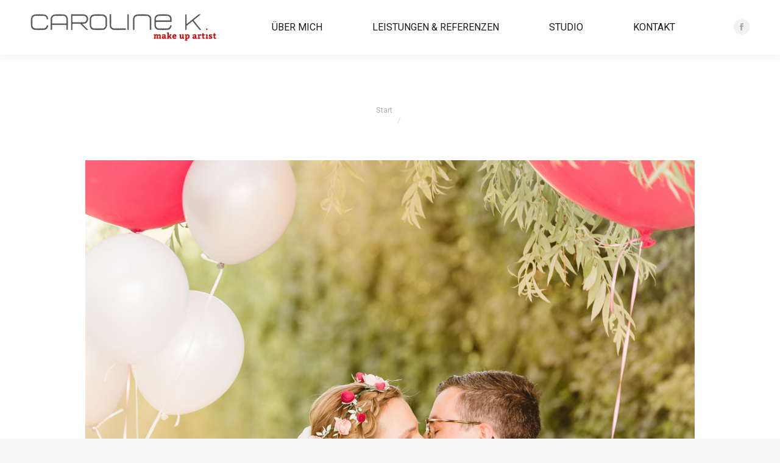

--- FILE ---
content_type: text/html; charset=UTF-8
request_url: https://caroline-k.de/180527_ixipascal_m0481/
body_size: 39913
content:
<!DOCTYPE html>
<!--[if !(IE 6) | !(IE 7) | !(IE 8)  ]><!-->
<html lang="de" class="no-js">
<!--<![endif]-->
<head>
	<meta charset="UTF-8" />
		<meta name="viewport" content="width=device-width, initial-scale=1, maximum-scale=1, user-scalable=0">
		<meta name="theme-color" content="#be0712"/>	<link rel="profile" href="http://gmpg.org/xfn/11" />
	        <script type="text/javascript">
            if (/Android|webOS|iPhone|iPad|iPod|BlackBerry|IEMobile|Opera Mini/i.test(navigator.userAgent)) {
                var originalAddEventListener = EventTarget.prototype.addEventListener,
                    oldWidth = window.innerWidth;

                EventTarget.prototype.addEventListener = function (eventName, eventHandler, useCapture) {
                    if (eventName === "resize") {
                        originalAddEventListener.call(this, eventName, function (event) {
                            if (oldWidth === window.innerWidth) {
                                return;
                            }
                            else if (oldWidth !== window.innerWidth) {
                                oldWidth = window.innerWidth;
                            }
                            if (eventHandler.handleEvent) {
                                eventHandler.handleEvent.call(this, event);
                            }
                            else {
                                eventHandler.call(this, event);
                            };
                        }, useCapture);
                    }
                    else {
                        originalAddEventListener.call(this, eventName, eventHandler, useCapture);
                    };
                };
            };
        </script>
		<title>- Make-up Artist München &amp; Starnberg | Caroline K.</title>

<!-- This site is optimized with the Yoast SEO plugin v12.5 - https://yoast.com/wordpress/plugins/seo/ -->
<meta name="robots" content="max-snippet:-1, max-image-preview:large, max-video-preview:-1"/>
<link rel="canonical" href="https://caroline-k.de/180527_ixipascal_m0481/" />
<meta property="og:locale" content="de_DE" />
<meta property="og:type" content="article" />
<meta property="og:title" content="- Make-up Artist München &amp; Starnberg | Caroline K." />
<meta property="og:url" content="https://caroline-k.de/180527_ixipascal_m0481/" />
<meta property="og:site_name" content="Make-up Artist München &amp; Starnberg | Caroline K." />
<meta property="og:image" content="https://caroline-k.de/wp-content/uploads/2018/11/180527_IXIPASCAL_M0481-1024x1024.jpg" />
<meta property="og:image:secure_url" content="https://caroline-k.de/wp-content/uploads/2018/11/180527_IXIPASCAL_M0481-1024x1024.jpg" />
<meta property="og:image:width" content="1024" />
<meta property="og:image:height" content="1024" />
<meta name="twitter:card" content="summary" />
<meta name="twitter:title" content="- Make-up Artist München &amp; Starnberg | Caroline K." />
<meta name="twitter:image" content="https://caroline-k.de/wp-content/uploads/2018/11/180527_IXIPASCAL_M0481.jpg" />
<script type='application/ld+json' class='yoast-schema-graph yoast-schema-graph--main'>{"@context":"https://schema.org","@graph":[{"@type":["Person","Organization"],"@id":"https://caroline-k.de/#/schema/person/1c767a4d08589aa72cd7abc756c9e289","name":"carolinek","image":{"@type":"ImageObject","@id":"https://caroline-k.de/#personlogo","url":"https://secure.gravatar.com/avatar/2c7cdb526aa6d987479a364b76232c54?s=96&d=mm&r=g","caption":"carolinek"},"logo":{"@id":"https://caroline-k.de/#personlogo"},"sameAs":[]},{"@type":"WebSite","@id":"https://caroline-k.de/#website","url":"https://caroline-k.de/","name":"Make-up Artist M\u00fcnchen &amp; Starnberg | Caroline K.","publisher":{"@id":"https://caroline-k.de/#/schema/person/1c767a4d08589aa72cd7abc756c9e289"},"potentialAction":{"@type":"SearchAction","target":"https://caroline-k.de/?s={search_term_string}","query-input":"required name=search_term_string"}},{"@type":"WebPage","@id":"https://caroline-k.de/180527_ixipascal_m0481/#webpage","url":"https://caroline-k.de/180527_ixipascal_m0481/","inLanguage":"de","name":"- Make-up Artist M\u00fcnchen &amp; Starnberg | Caroline K.","isPartOf":{"@id":"https://caroline-k.de/#website"},"datePublished":"2018-11-16T12:50:40+00:00","dateModified":"2019-02-07T13:10:03+00:00"}]}</script>
<!-- / Yoast SEO plugin. -->

<link rel='dns-prefetch' href='//s0.wp.com' />
<link rel='dns-prefetch' href='//secure.gravatar.com' />
<link rel='dns-prefetch' href='//fonts.googleapis.com' />
<link rel='dns-prefetch' href='//s.w.org' />
<link rel="alternate" type="application/rss+xml" title="Make-up Artist München &amp; Starnberg | Caroline K. &raquo; Feed" href="https://caroline-k.de/feed/" />
<link rel="alternate" type="application/rss+xml" title="Make-up Artist München &amp; Starnberg | Caroline K. &raquo; Kommentar-Feed" href="https://caroline-k.de/comments/feed/" />
<link rel="alternate" type="application/rss+xml" title="Make-up Artist München &amp; Starnberg | Caroline K. &raquo; Kommentar-Feed zu " href="https://caroline-k.de/feed/?attachment_id=1130" />
		<script type="text/javascript">
			window._wpemojiSettings = {"baseUrl":"https:\/\/s.w.org\/images\/core\/emoji\/12.0.0-1\/72x72\/","ext":".png","svgUrl":"https:\/\/s.w.org\/images\/core\/emoji\/12.0.0-1\/svg\/","svgExt":".svg","source":{"concatemoji":"https:\/\/caroline-k.de\/wp-includes\/js\/wp-emoji-release.min.js?ver=5.3.20"}};
			!function(e,a,t){var n,r,o,i=a.createElement("canvas"),p=i.getContext&&i.getContext("2d");function s(e,t){var a=String.fromCharCode;p.clearRect(0,0,i.width,i.height),p.fillText(a.apply(this,e),0,0);e=i.toDataURL();return p.clearRect(0,0,i.width,i.height),p.fillText(a.apply(this,t),0,0),e===i.toDataURL()}function c(e){var t=a.createElement("script");t.src=e,t.defer=t.type="text/javascript",a.getElementsByTagName("head")[0].appendChild(t)}for(o=Array("flag","emoji"),t.supports={everything:!0,everythingExceptFlag:!0},r=0;r<o.length;r++)t.supports[o[r]]=function(e){if(!p||!p.fillText)return!1;switch(p.textBaseline="top",p.font="600 32px Arial",e){case"flag":return s([127987,65039,8205,9895,65039],[127987,65039,8203,9895,65039])?!1:!s([55356,56826,55356,56819],[55356,56826,8203,55356,56819])&&!s([55356,57332,56128,56423,56128,56418,56128,56421,56128,56430,56128,56423,56128,56447],[55356,57332,8203,56128,56423,8203,56128,56418,8203,56128,56421,8203,56128,56430,8203,56128,56423,8203,56128,56447]);case"emoji":return!s([55357,56424,55356,57342,8205,55358,56605,8205,55357,56424,55356,57340],[55357,56424,55356,57342,8203,55358,56605,8203,55357,56424,55356,57340])}return!1}(o[r]),t.supports.everything=t.supports.everything&&t.supports[o[r]],"flag"!==o[r]&&(t.supports.everythingExceptFlag=t.supports.everythingExceptFlag&&t.supports[o[r]]);t.supports.everythingExceptFlag=t.supports.everythingExceptFlag&&!t.supports.flag,t.DOMReady=!1,t.readyCallback=function(){t.DOMReady=!0},t.supports.everything||(n=function(){t.readyCallback()},a.addEventListener?(a.addEventListener("DOMContentLoaded",n,!1),e.addEventListener("load",n,!1)):(e.attachEvent("onload",n),a.attachEvent("onreadystatechange",function(){"complete"===a.readyState&&t.readyCallback()})),(n=t.source||{}).concatemoji?c(n.concatemoji):n.wpemoji&&n.twemoji&&(c(n.twemoji),c(n.wpemoji)))}(window,document,window._wpemojiSettings);
		</script>
		<style type="text/css">
img.wp-smiley,
img.emoji {
	display: inline !important;
	border: none !important;
	box-shadow: none !important;
	height: 1em !important;
	width: 1em !important;
	margin: 0 .07em !important;
	vertical-align: -0.1em !important;
	background: none !important;
	padding: 0 !important;
}
</style>
	<link rel='stylesheet' id='wp-block-library-css'  href='https://caroline-k.de/wp-includes/css/dist/block-library/style.min.css?ver=5.3.20' type='text/css' media='all' />
<link rel='stylesheet' id='wp-block-library-theme-css'  href='https://caroline-k.de/wp-includes/css/dist/block-library/theme.min.css?ver=5.3.20' type='text/css' media='all' />
<link rel='stylesheet' id='rs-plugin-settings-css'  href='https://caroline-k.de/wp-content/plugins/revslider/public/assets/css/settings.css?ver=5.4.8.3' type='text/css' media='all' />
<style id='rs-plugin-settings-inline-css' type='text/css'>
#rs-demo-id {}
</style>
<link rel='stylesheet' id='the7-icomoon-numbers-32x32-css'  href='https://caroline-k.de/wp-content/uploads/smile_fonts/icomoon-numbers-32x32/icomoon-numbers-32x32.css?ver=5.3.20' type='text/css' media='all' />
<link rel='stylesheet' id='the7-icomoon-font-awesome-14x14-css'  href='https://caroline-k.de/wp-content/uploads/smile_fonts/icomoon-font-awesome-14x14/icomoon-font-awesome-14x14.css?ver=5.3.20' type='text/css' media='all' />
<!--[if lt IE 9]>
<link rel='stylesheet' id='vc_lte_ie9-css'  href='https://caroline-k.de/wp-content/plugins/js_composer/assets/css/vc_lte_ie9.min.css?ver=6.0.5' type='text/css' media='screen' />
<![endif]-->
<link rel='stylesheet' id='dt-web-fonts-css'  href='//fonts.googleapis.com/css?family=Roboto%3A400%2C500%2C600%2C700%7CQuicksand%3A400%2C600%2C700&#038;ver=7.8.2.1' type='text/css' media='all' />
<link rel='stylesheet' id='dt-main-css'  href='https://caroline-k.de/wp-content/themes/dt-the7/css/main.min.css?ver=7.8.2.1' type='text/css' media='all' />
<style id='dt-main-inline-css' type='text/css'>
body #load {
  display: block;
  height: 100%;
  overflow: hidden;
  position: fixed;
  width: 100%;
  z-index: 9901;
  opacity: 1;
  visibility: visible;
  -webkit-transition: all .35s ease-out;
  transition: all .35s ease-out;
}
.load-wrap {
  width: 100%;
  height: 100%;
  background-position: center center;
  background-repeat: no-repeat;
  text-align: center;
}
.load-wrap > svg {
  position: absolute;
  top: 50%;
  left: 50%;
  -ms-transform: translate(-50%,-50%);
  -webkit-transform: translate(-50%,-50%);
  transform: translate(-50%,-50%);
}
#load {
  background-color: #ffffff;
}
.uil-default rect:not(.bk) {
  fill: #c4c4c4;
}
.uil-ring > path {
  fill: #c4c4c4;
}
.ring-loader .circle {
  fill: #c4c4c4;
}
.ring-loader .moving-circle {
  fill: #c4c4c4;
}
.uil-hourglass .glass {
  stroke: #c4c4c4;
}
.uil-hourglass .sand {
  fill: #c4c4c4;
}
.spinner-loader .load-wrap {
  background-image: url("data:image/svg+xml,%3Csvg width='75px' height='75px' xmlns='http://www.w3.org/2000/svg' viewBox='0 0 100 100' preserveAspectRatio='xMidYMid' class='uil-default'%3E%3Crect x='0' y='0' width='100' height='100' fill='none' class='bk'%3E%3C/rect%3E%3Crect  x='46.5' y='40' width='7' height='20' rx='5' ry='5' fill='%23c4c4c4' transform='rotate(0 50 50) translate(0 -30)'%3E  %3Canimate attributeName='opacity' from='1' to='0' dur='1s' begin='0s' repeatCount='indefinite'/%3E%3C/rect%3E%3Crect  x='46.5' y='40' width='7' height='20' rx='5' ry='5' fill='%23c4c4c4' transform='rotate(30 50 50) translate(0 -30)'%3E  %3Canimate attributeName='opacity' from='1' to='0' dur='1s' begin='0.08333333333333333s' repeatCount='indefinite'/%3E%3C/rect%3E%3Crect  x='46.5' y='40' width='7' height='20' rx='5' ry='5' fill='%23c4c4c4' transform='rotate(60 50 50) translate(0 -30)'%3E  %3Canimate attributeName='opacity' from='1' to='0' dur='1s' begin='0.16666666666666666s' repeatCount='indefinite'/%3E%3C/rect%3E%3Crect  x='46.5' y='40' width='7' height='20' rx='5' ry='5' fill='%23c4c4c4' transform='rotate(90 50 50) translate(0 -30)'%3E  %3Canimate attributeName='opacity' from='1' to='0' dur='1s' begin='0.25s' repeatCount='indefinite'/%3E%3C/rect%3E%3Crect  x='46.5' y='40' width='7' height='20' rx='5' ry='5' fill='%23c4c4c4' transform='rotate(120 50 50) translate(0 -30)'%3E  %3Canimate attributeName='opacity' from='1' to='0' dur='1s' begin='0.3333333333333333s' repeatCount='indefinite'/%3E%3C/rect%3E%3Crect  x='46.5' y='40' width='7' height='20' rx='5' ry='5' fill='%23c4c4c4' transform='rotate(150 50 50) translate(0 -30)'%3E  %3Canimate attributeName='opacity' from='1' to='0' dur='1s' begin='0.4166666666666667s' repeatCount='indefinite'/%3E%3C/rect%3E%3Crect  x='46.5' y='40' width='7' height='20' rx='5' ry='5' fill='%23c4c4c4' transform='rotate(180 50 50) translate(0 -30)'%3E  %3Canimate attributeName='opacity' from='1' to='0' dur='1s' begin='0.5s' repeatCount='indefinite'/%3E%3C/rect%3E%3Crect  x='46.5' y='40' width='7' height='20' rx='5' ry='5' fill='%23c4c4c4' transform='rotate(210 50 50) translate(0 -30)'%3E  %3Canimate attributeName='opacity' from='1' to='0' dur='1s' begin='0.5833333333333334s' repeatCount='indefinite'/%3E%3C/rect%3E%3Crect  x='46.5' y='40' width='7' height='20' rx='5' ry='5' fill='%23c4c4c4' transform='rotate(240 50 50) translate(0 -30)'%3E  %3Canimate attributeName='opacity' from='1' to='0' dur='1s' begin='0.6666666666666666s' repeatCount='indefinite'/%3E%3C/rect%3E%3Crect  x='46.5' y='40' width='7' height='20' rx='5' ry='5' fill='%23c4c4c4' transform='rotate(270 50 50) translate(0 -30)'%3E  %3Canimate attributeName='opacity' from='1' to='0' dur='1s' begin='0.75s' repeatCount='indefinite'/%3E%3C/rect%3E%3Crect  x='46.5' y='40' width='7' height='20' rx='5' ry='5' fill='%23c4c4c4' transform='rotate(300 50 50) translate(0 -30)'%3E  %3Canimate attributeName='opacity' from='1' to='0' dur='1s' begin='0.8333333333333334s' repeatCount='indefinite'/%3E%3C/rect%3E%3Crect  x='46.5' y='40' width='7' height='20' rx='5' ry='5' fill='%23c4c4c4' transform='rotate(330 50 50) translate(0 -30)'%3E  %3Canimate attributeName='opacity' from='1' to='0' dur='1s' begin='0.9166666666666666s' repeatCount='indefinite'/%3E%3C/rect%3E%3C/svg%3E");
}
.ring-loader .load-wrap {
  background-image: url("data:image/svg+xml,%3Csvg xmlns='http://www.w3.org/2000/svg' viewBox='0 0 32 32' width='72' height='72' fill='%23c4c4c4'%3E   %3Cpath opacity='.25' d='M16 0 A16 16 0 0 0 16 32 A16 16 0 0 0 16 0 M16 4 A12 12 0 0 1 16 28 A12 12 0 0 1 16 4'/%3E   %3Cpath d='M16 0 A16 16 0 0 1 32 16 L28 16 A12 12 0 0 0 16 4z'%3E     %3CanimateTransform attributeName='transform' type='rotate' from='0 16 16' to='360 16 16' dur='0.8s' repeatCount='indefinite' /%3E   %3C/path%3E %3C/svg%3E");
}
.hourglass-loader .load-wrap {
  background-image: url("data:image/svg+xml,%3Csvg xmlns='http://www.w3.org/2000/svg' viewBox='0 0 32 32' width='72' height='72' fill='%23c4c4c4'%3E   %3Cpath transform='translate(2)' d='M0 12 V20 H4 V12z'%3E      %3Canimate attributeName='d' values='M0 12 V20 H4 V12z; M0 4 V28 H4 V4z; M0 12 V20 H4 V12z; M0 12 V20 H4 V12z' dur='1.2s' repeatCount='indefinite' begin='0' keytimes='0;.2;.5;1' keySplines='0.2 0.2 0.4 0.8;0.2 0.6 0.4 0.8;0.2 0.8 0.4 0.8' calcMode='spline'  /%3E   %3C/path%3E   %3Cpath transform='translate(8)' d='M0 12 V20 H4 V12z'%3E     %3Canimate attributeName='d' values='M0 12 V20 H4 V12z; M0 4 V28 H4 V4z; M0 12 V20 H4 V12z; M0 12 V20 H4 V12z' dur='1.2s' repeatCount='indefinite' begin='0.2' keytimes='0;.2;.5;1' keySplines='0.2 0.2 0.4 0.8;0.2 0.6 0.4 0.8;0.2 0.8 0.4 0.8' calcMode='spline'  /%3E   %3C/path%3E   %3Cpath transform='translate(14)' d='M0 12 V20 H4 V12z'%3E     %3Canimate attributeName='d' values='M0 12 V20 H4 V12z; M0 4 V28 H4 V4z; M0 12 V20 H4 V12z; M0 12 V20 H4 V12z' dur='1.2s' repeatCount='indefinite' begin='0.4' keytimes='0;.2;.5;1' keySplines='0.2 0.2 0.4 0.8;0.2 0.6 0.4 0.8;0.2 0.8 0.4 0.8' calcMode='spline' /%3E   %3C/path%3E   %3Cpath transform='translate(20)' d='M0 12 V20 H4 V12z'%3E     %3Canimate attributeName='d' values='M0 12 V20 H4 V12z; M0 4 V28 H4 V4z; M0 12 V20 H4 V12z; M0 12 V20 H4 V12z' dur='1.2s' repeatCount='indefinite' begin='0.6' keytimes='0;.2;.5;1' keySplines='0.2 0.2 0.4 0.8;0.2 0.6 0.4 0.8;0.2 0.8 0.4 0.8' calcMode='spline' /%3E   %3C/path%3E   %3Cpath transform='translate(26)' d='M0 12 V20 H4 V12z'%3E     %3Canimate attributeName='d' values='M0 12 V20 H4 V12z; M0 4 V28 H4 V4z; M0 12 V20 H4 V12z; M0 12 V20 H4 V12z' dur='1.2s' repeatCount='indefinite' begin='0.8' keytimes='0;.2;.5;1' keySplines='0.2 0.2 0.4 0.8;0.2 0.6 0.4 0.8;0.2 0.8 0.4 0.8' calcMode='spline' /%3E   %3C/path%3E %3C/svg%3E");
}

</style>
<link rel='stylesheet' id='the7-font-css'  href='https://caroline-k.de/wp-content/themes/dt-the7/fonts/icomoon-the7-font/icomoon-the7-font.min.css?ver=7.8.2.1' type='text/css' media='all' />
<link rel='stylesheet' id='the7-awesome-fonts-css'  href='https://caroline-k.de/wp-content/themes/dt-the7/fonts/FontAwesome/css/all.min.css?ver=7.8.2.1' type='text/css' media='all' />
<link rel='stylesheet' id='the7-awesome-fonts-back-css'  href='https://caroline-k.de/wp-content/themes/dt-the7/fonts/FontAwesome/back-compat.min.css?ver=7.8.2.1' type='text/css' media='all' />
<link rel='stylesheet' id='dt-fontello-css'  href='https://caroline-k.de/wp-content/themes/dt-the7/fonts/fontello/css/fontello.min.css?ver=7.8.2.1' type='text/css' media='all' />
<link rel='stylesheet' id='the7pt-static-css'  href='https://caroline-k.de/wp-content/plugins/dt-the7-core/assets/css/post-type.min.css?ver=7.8.2.1' type='text/css' media='all' />
<link rel='stylesheet' id='dt-custom-css'  href='https://caroline-k.de/wp-content/uploads/the7-css/custom.css?ver=784fe4242032' type='text/css' media='all' />
<link rel='stylesheet' id='dt-media-css'  href='https://caroline-k.de/wp-content/uploads/the7-css/media.css?ver=784fe4242032' type='text/css' media='all' />
<link rel='stylesheet' id='the7-mega-menu-css'  href='https://caroline-k.de/wp-content/uploads/the7-css/mega-menu.css?ver=784fe4242032' type='text/css' media='all' />
<link rel='stylesheet' id='the7-elements-albums-portfolio-css'  href='https://caroline-k.de/wp-content/uploads/the7-css/the7-elements-albums-portfolio.css?ver=784fe4242032' type='text/css' media='all' />
<link rel='stylesheet' id='the7-elements-css'  href='https://caroline-k.de/wp-content/uploads/the7-css/post-type-dynamic.css?ver=784fe4242032' type='text/css' media='all' />
<link rel='stylesheet' id='style-css'  href='https://caroline-k.de/wp-content/themes/dt-the7-child/style.css?ver=7.8.2.1' type='text/css' media='all' />
<link rel='stylesheet' id='jetpack_css-css'  href='https://caroline-k.de/wp-content/plugins/jetpack/css/jetpack.css?ver=7.9.4' type='text/css' media='all' />
<script type='text/javascript' src='https://caroline-k.de/wp-includes/js/jquery/jquery.js?ver=1.12.4-wp'></script>
<script type='text/javascript' src='https://caroline-k.de/wp-includes/js/jquery/jquery-migrate.min.js?ver=1.4.1'></script>
<script type='text/javascript' src='https://caroline-k.de/wp-content/plugins/revslider/public/assets/js/jquery.themepunch.tools.min.js?ver=5.4.8.3'></script>
<script type='text/javascript' src='https://caroline-k.de/wp-content/plugins/revslider/public/assets/js/jquery.themepunch.revolution.min.js?ver=5.4.8.3'></script>
<script type='text/javascript'>
/* <![CDATA[ */
var dtLocal = {"themeUrl":"https:\/\/caroline-k.de\/wp-content\/themes\/dt-the7","passText":"Um diesen gesch\u00fctzten Eintrag anzusehen, geben Sie bitte das Passwort ein:","moreButtonText":{"loading":"Lade...","loadMore":"Mehr laden"},"postID":"1130","ajaxurl":"https:\/\/caroline-k.de\/wp-admin\/admin-ajax.php","REST":{"baseUrl":"https:\/\/caroline-k.de\/wp-json\/the7\/v1","endpoints":{"sendMail":"\/send-mail"}},"contactMessages":{"required":"One or more fields have an error. Please check and try again.","terms":"Please accept the privacy policy.","fillTheCaptchaError":"Please, fill the captcha."},"captchaSiteKey":"","ajaxNonce":"7afa183de0","pageData":"","themeSettings":{"smoothScroll":"off","lazyLoading":false,"accentColor":{"mode":"solid","color":"#be0712"},"desktopHeader":{"height":90},"floatingHeader":{"showAfter":450,"showMenu":true,"height":60,"logo":{"showLogo":true,"html":"<img class=\" preload-me\" src=\"https:\/\/caroline-k.de\/wp-content\/uploads\/2017\/10\/Logo-Make-up-artist-305px.png\" srcset=\"https:\/\/caroline-k.de\/wp-content\/uploads\/2017\/10\/Logo-Make-up-artist-305px.png 305w, https:\/\/caroline-k.de\/wp-content\/uploads\/2017\/10\/Logo-Make-up-artist-610px.png 620w\" width=\"305\" height=\"44\"   sizes=\"305px\" alt=\"Make-up Artist M\u00fcnchen &amp; Starnberg | Caroline K.\" \/>","url":"https:\/\/caroline-k.de\/"}},"topLine":{"floatingTopLine":{"logo":{"showLogo":false,"html":""}}},"mobileHeader":{"firstSwitchPoint":1192,"secondSwitchPoint":0,"firstSwitchPointHeight":60,"secondSwitchPointHeight":60},"stickyMobileHeaderFirstSwitch":{"logo":{"html":"<img class=\" preload-me\" src=\"https:\/\/caroline-k.de\/wp-content\/uploads\/2017\/10\/Logo-Make-up-artist-305px.png\" srcset=\"https:\/\/caroline-k.de\/wp-content\/uploads\/2017\/10\/Logo-Make-up-artist-305px.png 305w, https:\/\/caroline-k.de\/wp-content\/uploads\/2017\/10\/Logo-Make-up-artist-610px.png 620w\" width=\"305\" height=\"44\"   sizes=\"305px\" alt=\"Make-up Artist M\u00fcnchen &amp; Starnberg | Caroline K.\" \/>"}},"stickyMobileHeaderSecondSwitch":{"logo":{"html":"<img class=\" preload-me\" src=\"https:\/\/caroline-k.de\/wp-content\/uploads\/2017\/10\/Logo-Make-up-artist-305px.png\" srcset=\"https:\/\/caroline-k.de\/wp-content\/uploads\/2017\/10\/Logo-Make-up-artist-305px.png 305w, https:\/\/caroline-k.de\/wp-content\/uploads\/2017\/10\/Logo-Make-up-artist-610px.png 620w\" width=\"305\" height=\"44\"   sizes=\"305px\" alt=\"Make-up Artist M\u00fcnchen &amp; Starnberg | Caroline K.\" \/>"}},"content":{"textColor":"#787d85","headerColor":"#1d2028"},"sidebar":{"switchPoint":990},"boxedWidth":"1280px","stripes":{"stripe1":{"textColor":"#787d85","headerColor":"#3b3f4a"},"stripe2":{"textColor":"#8b9199","headerColor":"#ffffff"},"stripe3":{"textColor":"#ffffff","headerColor":"#ffffff"}}},"VCMobileScreenWidth":"768"};
var dtShare = {"shareButtonText":{"facebook":"Share on Facebook","twitter":"Tweet","pinterest":"Pin it","linkedin":"Share on Linkedin","whatsapp":"Share on Whatsapp"},"overlayOpacity":"85"};
/* ]]> */
</script>
<script type='text/javascript' src='https://caroline-k.de/wp-content/themes/dt-the7/js/above-the-fold.min.js?ver=7.8.2.1'></script>
<link rel='https://api.w.org/' href='https://caroline-k.de/wp-json/' />
<link rel="EditURI" type="application/rsd+xml" title="RSD" href="https://caroline-k.de/xmlrpc.php?rsd" />
<link rel="wlwmanifest" type="application/wlwmanifest+xml" href="https://caroline-k.de/wp-includes/wlwmanifest.xml" /> 
<meta name="generator" content="WordPress 5.3.20" />
<link rel='shortlink' href='https://wp.me/a9haDM-ie' />
<link rel="alternate" type="application/json+oembed" href="https://caroline-k.de/wp-json/oembed/1.0/embed?url=https%3A%2F%2Fcaroline-k.de%2F180527_ixipascal_m0481%2F" />
<link rel="alternate" type="text/xml+oembed" href="https://caroline-k.de/wp-json/oembed/1.0/embed?url=https%3A%2F%2Fcaroline-k.de%2F180527_ixipascal_m0481%2F&#038;format=xml" />

<link rel='dns-prefetch' href='//v0.wordpress.com'/>
<link rel='dns-prefetch' href='//widgets.wp.com'/>
<link rel='dns-prefetch' href='//s0.wp.com'/>
<link rel='dns-prefetch' href='//0.gravatar.com'/>
<link rel='dns-prefetch' href='//1.gravatar.com'/>
<link rel='dns-prefetch' href='//2.gravatar.com'/>
<link rel='dns-prefetch' href='//i0.wp.com'/>
<link rel='dns-prefetch' href='//i1.wp.com'/>
<link rel='dns-prefetch' href='//i2.wp.com'/>
<style type='text/css'>img#wpstats{display:none}</style><style type="text/css">.recentcomments a{display:inline !important;padding:0 !important;margin:0 !important;}</style><meta name="generator" content="Powered by WPBakery Page Builder - drag and drop page builder for WordPress."/>
<meta name="generator" content="Powered by Slider Revolution 5.4.8.3 - responsive, Mobile-Friendly Slider Plugin for WordPress with comfortable drag and drop interface." />
<script type="text/javascript">
document.addEventListener("DOMContentLoaded", function(event) { 
	var load = document.getElementById("load");
	if(!load.classList.contains('loader-removed')){
		var removeLoading = setTimeout(function() {
			load.className += " loader-removed";
		}, 300);
	}
});
</script>
		<script type="text/javascript">function setREVStartSize(e){									
						try{ e.c=jQuery(e.c);var i=jQuery(window).width(),t=9999,r=0,n=0,l=0,f=0,s=0,h=0;
							if(e.responsiveLevels&&(jQuery.each(e.responsiveLevels,function(e,f){f>i&&(t=r=f,l=e),i>f&&f>r&&(r=f,n=e)}),t>r&&(l=n)),f=e.gridheight[l]||e.gridheight[0]||e.gridheight,s=e.gridwidth[l]||e.gridwidth[0]||e.gridwidth,h=i/s,h=h>1?1:h,f=Math.round(h*f),"fullscreen"==e.sliderLayout){var u=(e.c.width(),jQuery(window).height());if(void 0!=e.fullScreenOffsetContainer){var c=e.fullScreenOffsetContainer.split(",");if (c) jQuery.each(c,function(e,i){u=jQuery(i).length>0?u-jQuery(i).outerHeight(!0):u}),e.fullScreenOffset.split("%").length>1&&void 0!=e.fullScreenOffset&&e.fullScreenOffset.length>0?u-=jQuery(window).height()*parseInt(e.fullScreenOffset,0)/100:void 0!=e.fullScreenOffset&&e.fullScreenOffset.length>0&&(u-=parseInt(e.fullScreenOffset,0))}f=u}else void 0!=e.minHeight&&f<e.minHeight&&(f=e.minHeight);e.c.closest(".rev_slider_wrapper").css({height:f})					
						}catch(d){console.log("Failure at Presize of Slider:"+d)}						
					};</script>
<noscript><style> .wpb_animate_when_almost_visible { opacity: 1; }</style></noscript></head>
<body class="attachment attachment-template-default single single-attachment postid-1130 attachmentid-1130 attachment-jpeg wp-embed-responsive the7-core-ver-2.2.0 dt-responsive-on srcset-enabled btn-flat custom-btn-color custom-btn-hover-color footer-overlap phantom-slide phantom-shadow-decoration phantom-main-logo-on floating-mobile-menu-icon top-header first-switch-logo-center first-switch-menu-right second-switch-logo-center second-switch-menu-right right-mobile-menu layzr-loading-on popup-message-style dt-fa-compatibility the7-ver-7.8.2.1 wpb-js-composer js-comp-ver-6.0.5 vc_responsive">
<!-- The7 7.8.2.1 -->
<div id="load" class="spinner-loader">
	<div class="load-wrap"></div>
</div>
<div id="page" >
	<a class="skip-link screen-reader-text" href="#content">Zum Inhalt springen</a>

<div class="masthead inline-header justify widgets full-width shadow-decoration small-mobile-menu-icon mobile-menu-icon-bg-on dt-parent-menu-clickable"  role="banner">

	<div class="top-bar full-width-line top-bar-empty">
	<div class="top-bar-bg" ></div>
	<div class="mini-widgets left-widgets"></div><div class="mini-widgets right-widgets"></div></div>

	<header class="header-bar">

		<div class="branding">
	<div id="site-title" class="assistive-text">Make-up Artist München &amp; Starnberg | Caroline K.</div>
	<div id="site-description" class="assistive-text">Hair- &amp; Make-Up Artistin in München mit einem Studio in Starnberg</div>
	<a class="same-logo" href="https://caroline-k.de/"><img class=" preload-me" src="https://caroline-k.de/wp-content/uploads/2017/10/Logo-Make-up-artist-305px.png" srcset="https://caroline-k.de/wp-content/uploads/2017/10/Logo-Make-up-artist-305px.png 305w, https://caroline-k.de/wp-content/uploads/2017/10/Logo-Make-up-artist-610px.png 620w" width="305" height="44"   sizes="305px" alt="Make-up Artist München &amp; Starnberg | Caroline K." /></a></div>

		<ul id="primary-menu" class="main-nav bg-outline-decoration hover-bg-decoration active-bg-decoration outside-item-custom-margin" role="navigation"><li class="menu-item menu-item-type-post_type menu-item-object-page menu-item-home menu-item-841 first"><a href='https://caroline-k.de/' data-level='1'><span class="menu-item-text"><span class="menu-text">Über mich</span></span></a></li> <li class="menu-item menu-item-type-post_type menu-item-object-page menu-item-has-children menu-item-1429 has-children"><a href='https://caroline-k.de/leistungen/' data-level='1'><span class="menu-item-text"><span class="menu-text">Leistungen &#038; Referenzen</span></span></a><ul class="sub-nav hover-style-bg level-arrows-on"><li class="menu-item menu-item-type-post_type menu-item-object-page menu-item-1445 first"><a href='https://caroline-k.de/leistungen/' data-level='2'><span class="menu-item-text"><span class="menu-text">Alle Leistungen</span></span></a></li> <li class="menu-item menu-item-type-post_type menu-item-object-page menu-item-1442"><a href='https://caroline-k.de/tv/' data-level='2'><span class="menu-item-text"><span class="menu-text">TV</span></span></a></li> <li class="menu-item menu-item-type-post_type menu-item-object-page menu-item-1441"><a href='https://caroline-k.de/fotoshooting/' data-level='2'><span class="menu-item-text"><span class="menu-text">Fotoshooting</span></span></a></li> <li class="menu-item menu-item-type-post_type menu-item-object-page menu-item-1443"><a href='https://caroline-k.de/braut-make-up-styling/' data-level='2'><span class="menu-item-text"><span class="menu-text">Braut Styling</span></span></a></li> <li class="menu-item menu-item-type-post_type menu-item-object-page menu-item-1440"><a href='https://caroline-k.de/eventstyling/' data-level='2'><span class="menu-item-text"><span class="menu-text">Event / Livestream / Messe</span></span></a></li> <li class="menu-item menu-item-type-post_type menu-item-object-page menu-item-1694"><a href='https://caroline-k.de/onlineshops/' data-level='2'><span class="menu-item-text"><span class="menu-text">Online-Shops</span></span></a></li> <li class="menu-item menu-item-type-post_type menu-item-object-page menu-item-1666"><a href='https://caroline-k.de/werbung/' data-level='2'><span class="menu-item-text"><span class="menu-text">Werbefilme</span></span></a></li> </ul></li> <li class="menu-item menu-item-type-post_type menu-item-object-page menu-item-839"><a href='https://caroline-k.de/make-up-studio-starnberg/' data-level='1'><span class="menu-item-text"><span class="menu-text">Studio</span></span></a></li> <li class="menu-item menu-item-type-post_type menu-item-object-page menu-item-838"><a href='https://caroline-k.de/kontakt/' data-level='1'><span class="menu-item-text"><span class="menu-text">Kontakt</span></span></a></li> </ul>
		<div class="mini-widgets"><div class="soc-ico show-on-desktop near-logo-first-switch in-menu-second-switch custom-bg disabled-border border-off hover-accent-bg hover-disabled-border  hover-border-off"><a title="Facebook" href="http://www.facebook.com/Caroline-K-1766220890282696/" target="_blank" class="facebook"><span class="soc-font-icon"></span><span class="screen-reader-text">Facebook</span></a></div></div>
	</header>

</div>
<div class='dt-close-mobile-menu-icon'><span></span></div>
<div class='dt-mobile-header'>
	<ul id="mobile-menu" class="mobile-main-nav" role="navigation">
		<li class="menu-item menu-item-type-post_type menu-item-object-page menu-item-home menu-item-841 first"><a href='https://caroline-k.de/' data-level='1'><span class="menu-item-text"><span class="menu-text">Über mich</span></span></a></li> <li class="menu-item menu-item-type-post_type menu-item-object-page menu-item-has-children menu-item-1429 has-children"><a href='https://caroline-k.de/leistungen/' data-level='1'><span class="menu-item-text"><span class="menu-text">Leistungen &#038; Referenzen</span></span></a><ul class="sub-nav hover-style-bg level-arrows-on"><li class="menu-item menu-item-type-post_type menu-item-object-page menu-item-1445 first"><a href='https://caroline-k.de/leistungen/' data-level='2'><span class="menu-item-text"><span class="menu-text">Alle Leistungen</span></span></a></li> <li class="menu-item menu-item-type-post_type menu-item-object-page menu-item-1442"><a href='https://caroline-k.de/tv/' data-level='2'><span class="menu-item-text"><span class="menu-text">TV</span></span></a></li> <li class="menu-item menu-item-type-post_type menu-item-object-page menu-item-1441"><a href='https://caroline-k.de/fotoshooting/' data-level='2'><span class="menu-item-text"><span class="menu-text">Fotoshooting</span></span></a></li> <li class="menu-item menu-item-type-post_type menu-item-object-page menu-item-1443"><a href='https://caroline-k.de/braut-make-up-styling/' data-level='2'><span class="menu-item-text"><span class="menu-text">Braut Styling</span></span></a></li> <li class="menu-item menu-item-type-post_type menu-item-object-page menu-item-1440"><a href='https://caroline-k.de/eventstyling/' data-level='2'><span class="menu-item-text"><span class="menu-text">Event / Livestream / Messe</span></span></a></li> <li class="menu-item menu-item-type-post_type menu-item-object-page menu-item-1694"><a href='https://caroline-k.de/onlineshops/' data-level='2'><span class="menu-item-text"><span class="menu-text">Online-Shops</span></span></a></li> <li class="menu-item menu-item-type-post_type menu-item-object-page menu-item-1666"><a href='https://caroline-k.de/werbung/' data-level='2'><span class="menu-item-text"><span class="menu-text">Werbefilme</span></span></a></li> </ul></li> <li class="menu-item menu-item-type-post_type menu-item-object-page menu-item-839"><a href='https://caroline-k.de/make-up-studio-starnberg/' data-level='1'><span class="menu-item-text"><span class="menu-text">Studio</span></span></a></li> <li class="menu-item menu-item-type-post_type menu-item-object-page menu-item-838"><a href='https://caroline-k.de/kontakt/' data-level='1'><span class="menu-item-text"><span class="menu-text">Kontakt</span></span></a></li> 	</ul>
	<div class='mobile-mini-widgets-in-menu'></div>
</div>
<div class="page-inner">
		<div class="page-title title-center disabled-bg page-title-responsive-enabled">
			<div class="wf-wrap">

				<div class="page-title-head hgroup"><h1 class="entry-title"></h1></div><div class="page-title-breadcrumbs"><div class="assistive-text">Sie befinden sich hier:</div><ol class="breadcrumbs text-small" xmlns:v="http://rdf.data-vocabulary.org/#"><li typeof="v:Breadcrumb"><a rel="v:url" property="v:title" href="https://caroline-k.de/" title="">Start</a></li><li class="current"></li></ol></div>			</div>
		</div>

		

<div id="main" class="sidebar-none sidebar-divider-vertical"  >

	
	<div class="main-gradient"></div>
	<div class="wf-wrap">
	<div class="wf-container-main">

	

			<!-- Content -->
			<div id="content" class="content" role="main">

				
					
						<article id="post-1130" class="post-1130 attachment type-attachment status-inherit description-off">

							
							<a href="https://caroline-k.de/wp-content/uploads/2018/11/180527_IXIPASCAL_M0481.jpg" class="alignnone rollover rollover-zoom dt-pswp-item layzr-bg" data-dt-img-description="" ><img class="preload-me lazy-load" src="data:image/svg+xml,%3Csvg%20xmlns%3D&#39;http%3A%2F%2Fwww.w3.org%2F2000%2Fsvg&#39;%20viewBox%3D&#39;0%200%202200%202200&#39;%2F%3E" data-src="https://caroline-k.de/wp-content/uploads/2018/11/180527_IXIPASCAL_M0481.jpg" data-srcset="https://caroline-k.de/wp-content/uploads/2018/11/180527_IXIPASCAL_M0481.jpg 2200w" alt="Caroline-k-make-up-artistin" width="2200" height="2200"  /></a>
						</article>

						
					
				
			</div><!-- #content -->

			

			</div><!-- .wf-container -->
		</div><!-- .wf-wrap -->

	
	</div><!-- #main -->

	</div>

	
	<!-- !Footer -->
	<footer id="footer" class="footer solid-bg">

		
<!-- !Bottom-bar -->
<div id="bottom-bar" class="logo-left" role="contentinfo">
    <div class="wf-wrap">
        <div class="wf-container-bottom">

			
                <div class="wf-float-left">

					©2017-2019 Caroline K.
                </div>

			
            <div class="wf-float-right">

				<div class="mini-nav"><ul id="bottom-menu"><li class="menu-item menu-item-type-post_type menu-item-object-page menu-item-676 first"><a href='https://caroline-k.de/impressum/' data-level='1'><span class="menu-item-text"><span class="menu-text">Impressum</span></span></a></li> <li class="menu-item menu-item-type-post_type menu-item-object-page menu-item-677"><a href='https://caroline-k.de/datenschutz/' data-level='1'><span class="menu-item-text"><span class="menu-text">Datenschutzerklärung</span></span></a></li> <li class="menu-item menu-item-type-custom menu-item-object-custom menu-item-678"><a href='https://www.ideenarbeit.de' data-level='1'><span class="menu-item-text"><span class="menu-text">Homepage realisiert by Ideenarbeit</span></span></a></li> </ul><div class="menu-select"><span class="customSelect1"><span class="customSelectInner">Impressum / Datenschutz</span></span></div></div>
            </div>

        </div><!-- .wf-container-bottom -->
    </div><!-- .wf-wrap -->
</div><!-- #bottom-bar -->
	</footer><!-- #footer -->


	<a href="#" class="scroll-top"><span class="screen-reader-text">Go to Top</span></a>

</div><!-- #page -->

	<div style="display:none">
	</div>
<script type='text/javascript' src='https://caroline-k.de/wp-content/themes/dt-the7/js/main.min.js?ver=7.8.2.1'></script>
<script type='text/javascript' src='https://caroline-k.de/wp-content/plugins/jetpack/_inc/build/photon/photon.min.js?ver=20191001'></script>
<script type='text/javascript' src='https://s0.wp.com/wp-content/js/devicepx-jetpack.js?ver=202604'></script>
<script type='text/javascript' src='https://secure.gravatar.com/js/gprofiles.js?ver=2026Janaa'></script>
<script type='text/javascript'>
/* <![CDATA[ */
var WPGroHo = {"my_hash":""};
/* ]]> */
</script>
<script type='text/javascript' src='https://caroline-k.de/wp-content/plugins/jetpack/modules/wpgroho.js?ver=5.3.20'></script>
<script type='text/javascript' src='https://caroline-k.de/wp-content/themes/dt-the7/js/legacy.min.js?ver=7.8.2.1'></script>
<script type='text/javascript' src='https://caroline-k.de/wp-includes/js/comment-reply.min.js?ver=5.3.20'></script>
<script type='text/javascript' src='https://caroline-k.de/wp-content/plugins/dt-the7-core/assets/js/post-type.min.js?ver=7.8.2.1'></script>
<script type='text/javascript' src='https://caroline-k.de/wp-includes/js/wp-embed.min.js?ver=5.3.20'></script>
<script type='text/javascript' src='https://stats.wp.com/e-202604.js' async='async' defer='defer'></script>
<script type='text/javascript'>
	_stq = window._stq || [];
	_stq.push([ 'view', {v:'ext',j:'1:7.9.4',blog:'137079506',post:'1130',tz:'0',srv:'caroline-k.de'} ]);
	_stq.push([ 'clickTrackerInit', '137079506', '1130' ]);
</script>

<div class="pswp" tabindex="-1" role="dialog" aria-hidden="true">
	<div class="pswp__bg"></div>
	<div class="pswp__scroll-wrap">
		<div class="pswp__container">
			<div class="pswp__item"></div>
			<div class="pswp__item"></div>
			<div class="pswp__item"></div>
		</div>
		<div class="pswp__ui pswp__ui--hidden">
			<div class="pswp__top-bar">
				<div class="pswp__counter"></div>
				<button class="pswp__button pswp__button--close" title="Close (Esc)"></button>
				<button class="pswp__button pswp__button--share" title="Share"></button>
				<button class="pswp__button pswp__button--fs" title="Toggle fullscreen"></button>
				<button class="pswp__button pswp__button--zoom" title="Zoom in/out"></button>
				<div class="pswp__preloader">
					<div class="pswp__preloader__icn">
						<div class="pswp__preloader__cut">
							<div class="pswp__preloader__donut"></div>
						</div>
					</div>
				</div>
			</div>
			<div class="pswp__share-modal pswp__share-modal--hidden pswp__single-tap">
				<div class="pswp__share-tooltip"></div> 
			</div>
			<button class="pswp__button pswp__button--arrow--left" title="Previous (arrow left)">
			</button>
			<button class="pswp__button pswp__button--arrow--right" title="Next (arrow right)">
			</button>
			<div class="pswp__caption">
				<div class="pswp__caption__center"></div>
			</div>
		</div>
	</div>
</div>
</body>
</html>
